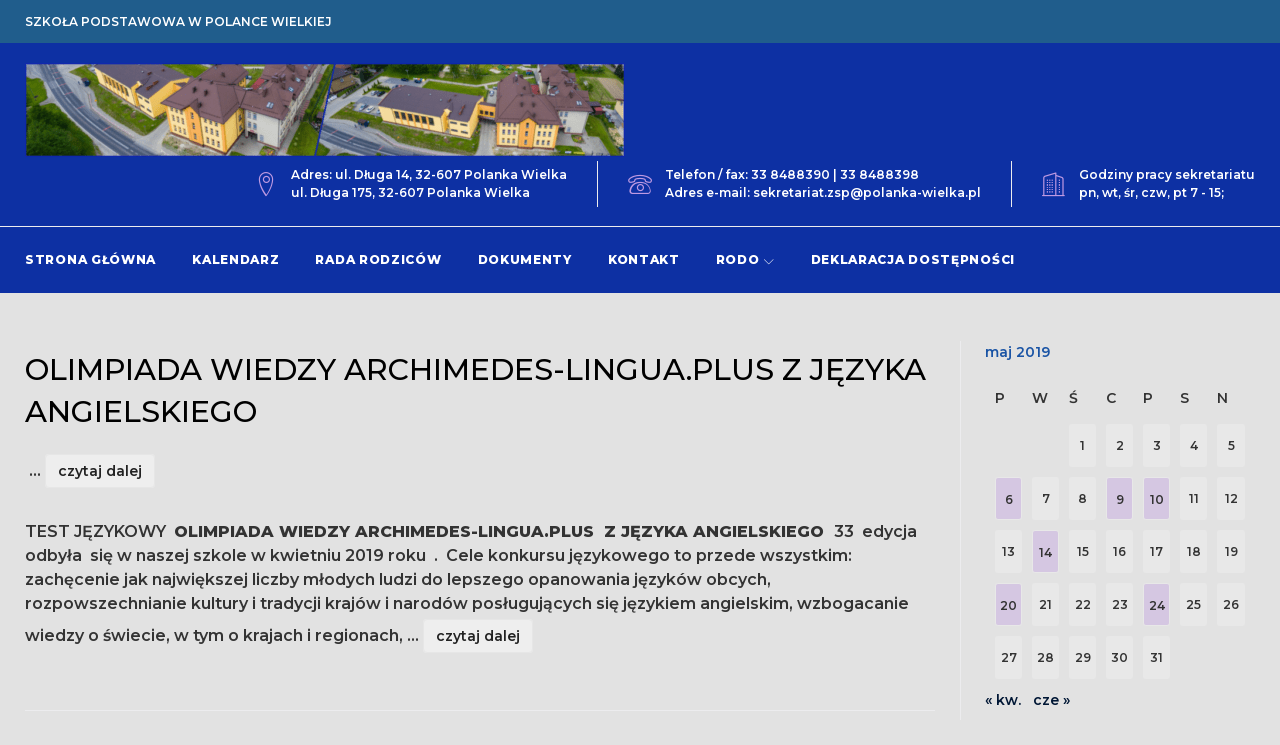

--- FILE ---
content_type: text/html; charset=UTF-8
request_url: https://sp.polanka-wielka.pl/2019/05/10/
body_size: 11518
content:
<!DOCTYPE html>
<html lang="pl-PL">
<head>
<meta charset="UTF-8">
<link rel="profile" href="http://gmpg.org/xfn/11">
<link rel="pingback" href="https://sp.polanka-wielka.pl/xmlrpc.php">

<meta name="viewport" content="width=device-width, initial-scale=1" />
<title>10 maja 2019 &#8211; Szkoła Podstawowa nr 1 w Polance Wielkiej</title>
<meta name='robots' content='max-image-preview:large' />
<link rel='dns-prefetch' href='//fonts.googleapis.com' />
<link rel='dns-prefetch' href='//s.w.org' />
<link rel="alternate" type="application/rss+xml" title="Szkoła Podstawowa nr 1 w Polance Wielkiej &raquo; Kanał z wpisami" href="https://sp.polanka-wielka.pl/feed/" />
		<script type="text/javascript">
			window._wpemojiSettings = {"baseUrl":"https:\/\/s.w.org\/images\/core\/emoji\/13.1.0\/72x72\/","ext":".png","svgUrl":"https:\/\/s.w.org\/images\/core\/emoji\/13.1.0\/svg\/","svgExt":".svg","source":{"concatemoji":"https:\/\/sp.polanka-wielka.pl\/wp-includes\/js\/wp-emoji-release.min.js?ver=5.8.12"}};
			!function(e,a,t){var n,r,o,i=a.createElement("canvas"),p=i.getContext&&i.getContext("2d");function s(e,t){var a=String.fromCharCode;p.clearRect(0,0,i.width,i.height),p.fillText(a.apply(this,e),0,0);e=i.toDataURL();return p.clearRect(0,0,i.width,i.height),p.fillText(a.apply(this,t),0,0),e===i.toDataURL()}function c(e){var t=a.createElement("script");t.src=e,t.defer=t.type="text/javascript",a.getElementsByTagName("head")[0].appendChild(t)}for(o=Array("flag","emoji"),t.supports={everything:!0,everythingExceptFlag:!0},r=0;r<o.length;r++)t.supports[o[r]]=function(e){if(!p||!p.fillText)return!1;switch(p.textBaseline="top",p.font="600 32px Arial",e){case"flag":return s([127987,65039,8205,9895,65039],[127987,65039,8203,9895,65039])?!1:!s([55356,56826,55356,56819],[55356,56826,8203,55356,56819])&&!s([55356,57332,56128,56423,56128,56418,56128,56421,56128,56430,56128,56423,56128,56447],[55356,57332,8203,56128,56423,8203,56128,56418,8203,56128,56421,8203,56128,56430,8203,56128,56423,8203,56128,56447]);case"emoji":return!s([10084,65039,8205,55357,56613],[10084,65039,8203,55357,56613])}return!1}(o[r]),t.supports.everything=t.supports.everything&&t.supports[o[r]],"flag"!==o[r]&&(t.supports.everythingExceptFlag=t.supports.everythingExceptFlag&&t.supports[o[r]]);t.supports.everythingExceptFlag=t.supports.everythingExceptFlag&&!t.supports.flag,t.DOMReady=!1,t.readyCallback=function(){t.DOMReady=!0},t.supports.everything||(n=function(){t.readyCallback()},a.addEventListener?(a.addEventListener("DOMContentLoaded",n,!1),e.addEventListener("load",n,!1)):(e.attachEvent("onload",n),a.attachEvent("onreadystatechange",function(){"complete"===a.readyState&&t.readyCallback()})),(n=t.source||{}).concatemoji?c(n.concatemoji):n.wpemoji&&n.twemoji&&(c(n.twemoji),c(n.wpemoji)))}(window,document,window._wpemojiSettings);
		</script>
		<style type="text/css">
img.wp-smiley,
img.emoji {
	display: inline !important;
	border: none !important;
	box-shadow: none !important;
	height: 1em !important;
	width: 1em !important;
	margin: 0 .07em !important;
	vertical-align: -0.1em !important;
	background: none !important;
	padding: 0 !important;
}
</style>
	<link rel='stylesheet' id='jquery-slider-pro-css'  href='https://sp.polanka-wielka.pl/wp-content/themes/monstroid2-1/assets/css/slider-pro.min.css?ver=1.2.4' type='text/css' media='all' />
<link rel='stylesheet' id='wp-block-library-css'  href='https://sp.polanka-wielka.pl/wp-includes/css/dist/block-library/style.min.css?ver=5.8.12' type='text/css' media='all' />
<link rel='stylesheet' id='font-awesome-css'  href='https://sp.polanka-wielka.pl/wp-content/themes/monstroid2-1/assets/css/font-awesome.min.css?ver=4.6.3' type='text/css' media='all' />
<link rel='stylesheet' id='material-icons-css'  href='https://sp.polanka-wielka.pl/wp-content/themes/monstroid2-1/assets/css/material-icons.min.css?ver=2.2.0' type='text/css' media='all' />
<link rel='stylesheet' id='magnific-popup-css'  href='https://sp.polanka-wielka.pl/wp-content/themes/monstroid2-1/assets/css/magnific-popup.min.css?ver=1.0.1' type='text/css' media='all' />
<link rel='stylesheet' id='linear-icons-css'  href='https://sp.polanka-wielka.pl/wp-content/themes/monstroid2-1/assets/css/linearicons.css?ver=1.0.0' type='text/css' media='all' />
<link rel='stylesheet' id='jquery-swiper-css'  href='https://sp.polanka-wielka.pl/wp-content/themes/monstroid2-1/assets/css/swiper.min.css?ver=3.3.0' type='text/css' media='all' />
<link rel='stylesheet' id='monstroid2-theme-style-css'  href='https://sp.polanka-wielka.pl/wp-content/themes/monstroid2-1/style.css?ver=1.0.0' type='text/css' media='all' />
<link rel='stylesheet' id='cherry-google-fonts-css'  href='//fonts.googleapis.com/css?family=Montserrat%3A600%2C300%2C500%2C500italic%2C800&#038;subset=latin-ext&#038;ver=5.8.12' type='text/css' media='all' />
<link rel='stylesheet' id='ecae-frontend-css'  href='https://sp.polanka-wielka.pl/wp-content/plugins/easy-custom-auto-excerpt/assets/style-frontend.css?ver=2.4.12' type='text/css' media='all' />
<style id='ecae-frontend-inline-css' type='text/css'>
.ecae-button {
			display: inline-block !important;
		}
</style>
<link rel='stylesheet' id='ecae-buttonskin-white-css'  href='https://sp.polanka-wielka.pl/wp-content/plugins/easy-custom-auto-excerpt/buttons/ecae-buttonskin-white.css?ver=2.4.12' type='text/css' media='all' />
<script type='text/javascript' src='https://sp.polanka-wielka.pl/wp-includes/js/jquery/jquery.min.js?ver=3.6.0' id='jquery-core-js'></script>
<script type='text/javascript' src='https://sp.polanka-wielka.pl/wp-includes/js/jquery/jquery-migrate.min.js?ver=3.3.2' id='jquery-migrate-js'></script>
<link rel="https://api.w.org/" href="https://sp.polanka-wielka.pl/wp-json/" /><link rel="EditURI" type="application/rsd+xml" title="RSD" href="https://sp.polanka-wielka.pl/xmlrpc.php?rsd" />
<link rel="wlwmanifest" type="application/wlwmanifest+xml" href="https://sp.polanka-wielka.pl/wp-includes/wlwmanifest.xml" /> 
<meta name="generator" content="WordPress 5.8.12" />
<style type="text/css" id="custom-background-css">
body.custom-background { background-color: #e2e2e2; }
</style>
	<style type="text/css">/* #Typography */body {font-style: normal;font-weight: 600;font-size: 16px;line-height: 1.5;font-family: Montserrat, sans-serif;letter-spacing: 0px;text-align: left;color: #333333;}h1 {font-style: normal;font-weight: 300;font-size: 40px;line-height: 1.1;font-family: Montserrat, sans-serif;letter-spacing: 0px;text-align: inherit;color: #000000;}h2 {font-style: normal;font-weight: 500;font-size: 36px;line-height: 1.333;font-family: Montserrat, sans-serif;letter-spacing: 0px;text-align: inherit;color: #000000;}h3 {font-style: normal;font-weight: 500;font-size: 32px;line-height: 1.35;font-family: Montserrat, sans-serif;letter-spacing: 0px;text-align: inherit;color: #000000;}h4 {font-style: normal;font-weight: 500;font-size: 28px;line-height: 1.43;font-family: Montserrat, sans-serif;letter-spacing: 0px;text-align: inherit;color: #000000;}h5 {font-style: normal;font-weight: 500;font-size: 24px;line-height: 1.54;font-family: Montserrat, sans-serif;letter-spacing: 0px;text-align: inherit;color: #000000;}h6 {font-style: normal;font-weight: 500;font-size: 18px;line-height: 1.89;font-family: Montserrat, sans-serif;letter-spacing: 0px;text-align: inherit;color: #000000;}@media (min-width: 992px) {h1 { font-size: 80px; }h2 { font-size: 60px; }h3 { font-size: 40px; }h4 { font-size: 30px; }}a,h1 a:hover,h2 a:hover,h3 a:hover,h4 a:hover,h5 a:hover,h6 a:hover,.not-found .page-title { color: #001735; }a:hover { color: #000000; }/* #Invert Color Scheme */.invert { color: #ffffff; }.invert h1 { color: #ffffff; }.invert h2 { color: #ffffff; }.invert h3 { color: #ffffff; }.invert h4 { color: #ffffff; }.invert h5 { color: #ffffff; }.invert h6 { color: #ffffff; }.invert a { color: #ffffff; }.invert a:hover { color: #ffffff; }.invert.invert_primary a:hover {color: #000000;}.text-accent-1 {color: #be9ae2;}.invert .text-accent-1 {color: #d5c7e2;}.text-accent-2 {color: #1a54a5;}.invert .text-accent-2 {color: #ffffff;}.text-accent-3 {color: #e8e8e8;}.invert .text-accent-3 {color: #ffffff;}/* #Layout */@media (min-width: 1200px) {.container {max-width: 1405px;}}/* #Elements */blockquote {color: #1a54a5;}blockquote:before {color: #be9ae2;}blockquote cite {font-size: 16px;line-height: 1.5;color: #333333;}code {color: #ffffff;background: #1a54a5;border-color: #1a54a5;font-family: Montserrat, sans-serif;}.single-post .post > .entry-content > p:first-of-type:first-letter,.dropcaps {background: #be9ae2;color: #ffffff;}.contact-block__icon {color: #be9ae2;}/*List*/.entry-content ol >li:before{color: #1a54a5;}/* #Header */.header-container {background-color: #0d30a3;background-image: url();background-repeat: no-repeat;background-position: right top;background-attachment: scroll;}.isStuck {background-color: #0d30a3;}/* ##Logo */.site-logo {font-style: normal;font-weight: 800;font-size: 24px;font-family: Montserrat, sans-serif;}.site-logo__link:hover {color: #1a54a5;}/* ##Top Panel */.top-panel {background-color: #205d8c;}/* #Search Form */.search-form__field {color: #333333;}.search-form__label i {color: rgb(115,115,115);}.search-form__toggle:hover,.invert .search-form__toggle:hover{color: #001735;}.top-panel .search-form__submit,.mobile-panel .search-form__submit{color: #000000;}.top-panel .search-form__submit:hover,.mobile-panel .search-form__submit:hover,.top-panel.invert .search-form__submit:hover,.mobile-panel.invert .search-form__submit:hover{color: #001735;}.top-panel.invert .search-form__field {color: #ffffff; }.top-panel.invert .search-form__field::-webkit-input-placeholder { color: #ffffff; }.top-panel.invert .search-form__field::-moz-placeholder { color: #ffffff; }.top-panel.invert .search-form__field:-moz-placeholder { color: #ffffff; }.top-panel.invert .search-form__field:-ms-input-placeholder { color: #ffffff; }/* #Comment, Contact, Password Forms */[class^="comment-form-"] i{color: rgb(115,115,115);}.comment-form .submit,.wpcf7-submit,.post-password-form label + input {color: #ffffff;background-color: #be9ae2;border-color: #be9ae2;}.comment-form .submit:hover,.wpcf7-submit:hover,.post-password-form label + input:hover {color: #ffffff;background-color: #1a54a5;border-color: #1a54a5;}.comment-form .submit:active,.wpcf7-submit:active,.post-password-form label + input:active {box-shadow: 0 0 10px #1a54a5;}/* #Input Placeholders */::-webkit-input-placeholder { color: #333333; }::-moz-placeholder{ color: #333333; }:-moz-placeholder{ color: #333333; }:-ms-input-placeholder{ color: #333333; }/* #Social */.social-list {}/* #Social (invert scheme) */.invert .social-list {}/* #Main Menu */.main-navigation .menu > li > a {color: #1a54a5;}.invert .main-navigation .menu > li > a {color: #ffffff;}.main-navigation .menu > li > a:hover,.main-navigation .menu > li.menu-hover > a,.main-navigation .menu > li.current_page_item > a,.main-navigation .menu > li.current_page_ancestor > a,.main-navigation .menu > li.current-menu-item > a,.main-navigation .menu > li.current-menu-ancestor > a {color: #be9ae2;}.main-navigation .sub-menu,.main-navigation.mobile-menu {background: rgb(235,235,235);}.main-navigation ul ul a {color: #1a54a5;}.main-navigation .sub-menu > li > a:hover,.main-navigation .sub-menu > li.menu-hover > a,.main-navigation .sub-menu > li.current_page_item > a,.main-navigation .sub-menu > li.current_page_ancestor > a,.main-navigation .sub-menu > li.current-menu-item > a,.main-navigation .sub-menu > li.current-menu-ancestor > a {color: #be9ae2;}.menu-item__desc {color: #333333;}.invert .menu-item__desc {color: #ffffff;}.menu-toggle[aria-controls="main-menu"],.main-navigation .menu li a.sub-menu-toggle {color: #1a54a5;}/* #Footer Menu */.footer-menu__items li a {color: #000000;}.invert .footer-menu__items li a {color: #ffffff;}.footer-menu__items li a:hover,.footer-menu__items li.current-menu-item a,.footer-menu__items li.current_page_item a,.invert .footer-menu__items li a:hover,.invert .footer-menu__items li.current-menu-item a,.invert .footer-menu__items li.current_page_item a {color: #001735;}/* #Top Menu */.top-panel__menu .menu-item.current-menu-item a,.top-panel__menu .menu-item.current_page_item a {color: #000000;}.invert .top-panel__menu .menu-item.current-menu-item a,.invert .top-panel__menu .menu-item.current_page_item a {color: #001735;}/* #Entry Meta */.sticky__label {color: #ffffff;background-color: #be9ae2;}.entry-meta{font-style: italic;font-weight: 500;font-size: 14px;line-height: 2;font-family: Montserrat, sans-serif;letter-spacing: 0px;color: #001735;}.invert .entry-meta a {color: #ffffff;}.invert .entry-meta a:hover {color: #ffffff;}.posted-by,.posted-by a {color: #333333;}.invert .posted-by,.invert .posted-by a {color: #ffffff;}.posted-by a:hover,.invert .posted-by a:hover {color: #001735;}.entry-meta i {color: rgb(115,115,115);}.invert .entry-meta i {color: #ffffff;}/* #Post Format */.format-audio .post-featured-content,.mejs-container-wrapper,.format-quote .post-featured-content,.single .format-quote .entry-content blockquote {background-color: #e8e8e8;}.format-link .post-featured-content {background-color: #be9ae2;}/* #Author Bio */.post-author__title a{color: #000000;}.post-author__title a:hover {color: #001735;}.post-author-bio .post-author__content {font-size: 13px;}/* #Comments */.comment-content-wrap {background-color: #e8e8e8;}.comment-content-wrap:before {border-color: transparent #e8e8e8 transparent transparent;}.comment .comment-date {font-size: 11px;color: #000000;}.comment .comment-date:hover {color: #001735;}.comment .comment-content p {font-size: 13px;}.comment-reply-link,#cancel-comment-reply-link {font-size: 11px;}#cancel-comment-reply-link {color: #001735;}#cancel-comment-reply-link:hover {color: #000000;}/* #Swiper navigation*/.swiper-pagination-bullet {background-color: rgba(26,84,165,0.15);}.swiper-pagination-bullet-active,.swiper-pagination-bullet:hover{background-color: #be9ae2;}.swiper-button-next,.swiper-button-prev {color: rgb(115,115,115);background-color: #d5c7e2;}.swiper-button-next:not(.swiper-button-disabled):hover,.swiper-button-prev:not(.swiper-button-disabled):hover{color: #001735;}/* Image pop-up */a[data-popup="magnificPopup"]:before,.mini-gallery a:before {background-color: #be9ae2;}/* #Paginations */.page-links a,.page-numbers {background-color: #e8e8e8;border-color: #e8e8e8;color: #333333;}.page-numbers.next,.page-numbers.prev {color: #000000;}.page-numbers.next:hover,.page-numbers.prev:hover {color: #001735;}/* #Breadcrumbs */.breadcrumbs {background-color: #e8e8e8;}.breadcrumbs__item {font-style: normal;font-weight: 600;font-size: 14px;line-height: 1.5;font-family: Montserrat, sans-serif;letter-spacing: 0px;}.breadcrumbs__item-target {color: #000000;}/* #Footer */.site-footer {background-color: #ffffff;}.footer-area-wrap {background-color: #f8f8f8;}/* #ToTop button */#toTop {color: #ffffff;background-color: #be9ae2;}#toTop:hover {background-color: #1a54a5;}/* #Page Preloader */.page-preloader__cube:before {background-color: #be9ae2;}/* #Button Appearance Styles (regular scheme) */.link {color: #000000;}.invert .link {color: #ffffff;}.link:hover,.invert .link:hover {color: #001735;}.btn-primary,.btn-secondary,.btn-primary:hover,.btn-secondary:hover,.invert .btn-primary,.invert .btn-secondary,.invert .btn-primary:hover,.invert .btn-secondary:hover{color: #ffffff;}.btn-primary {background-color: #be9ae2;border-color: #be9ae2;}.btn-primary:hover {background-color: #1a54a5;border-color: #1a54a5;}.btn-primary:active {box-shadow: 0 0 10px #1a54a5;}.btn-secondary {background-color: #1a54a5;border-color: #1a54a5;}.btn-secondary:hover {background-color: #be9ae2;border-color: #be9ae2;}.btn-secondary:active {box-shadow: 0 0 10px #be9ae2;}.btn-default {color: #1a54a5;}.btn-default:hover {color: #ffffff;background-color: #be9ae2;border-color: #be9ae2;}.btn-default:active {box-shadow: 0 0 10px #be9ae2;}/* #Button Appearance Styles (invert scheme) */.invert .btn-primary,.invert .btn-secondary,.invert .btn-default {color: #ffffff;border-color: #ffffff;background-color: transparent;}.invert .btn-primary:hover,.invert .btn-secondary:hover,.invert .btn-default:hover {color: #000000;border-color: #ffffff;background-color: #ffffff;}/* #Widget Calendar */.widget_calendar caption {color: #1a54a5;}.invert .widget_calendar caption {color: #ffffff;}.widget_calendar tbody td:not(.pad) {background-color: #e8e8e8;color: #333333;}.invert .widget_calendar tbody td:not(.pad) {background-color: rgb(207,207,207);color: #333333;}.widget_calendar tbody td a{border: 1px solid #e8e8e8;background-color: #d5c7e2;color: #333333;}.widget_calendar tbody td a:hover{background-color: #be9ae2;color: #ffffff;border-color: #be9ae2;}.widget_calendar tbody td#today {background-color: #be9ae2;color: #ffffff;}/* #Widget Tag Cloud */.tagcloud a {color: #333333;background-color: #e8e8e8;border-color: #e8e8e8;}/* #Widget Recent Posts - Comments, Archive */.widget_recent_entries a,.widget_recent_comments a,.widget_archive a{color: #000000;}.invert .widget_recent_entries a,.invert .widget_recent_comments a,.invert .widget_archive a {color: #ffffff;}.widget_recent_entries a:hover,.widget_recent_comments a:hover,.widget_archive a:hover {color: #001735;}.widget_recent_entries .post-date {color: #be9ae2;}.invert .widget_recent_entries .post-date {color: #d5c7e2;}/* #Widget categories */.widget_categories ul li:after {color: #be9ae2;}.invert .widget_categories ul li:after {color: #d5c7e2;}.invert .widget-image-grid__content::before{background: #1a54a5;}.invert .widget-image-grid__title a:hover,.invert .widget-image-grid__date:hover {color: #be9ae2;}.invert .widget-image-grid__terms a,.invert .widget-image-grid__author a:hover{color: #ffffff;}.invert .widget-image-grid__terms a:hover{color: #ffffff;}.invert .widget-image-grid__author,.invert .widget-image-grid__author a{color: #333333;}.smart-slider__instance .sp-next-thumbnail-arrow:before,.smart-slider__instance .sp-next-thumbnail-arrow:after,.smart-slider__instance .sp-previous-thumbnail-arrow:before,.smart-slider__instance .sp-previous-thumbnail-arrow:after {background-color: #001735;}.smart-slider__instance .sp-arrow {color: rgb(115,115,115);background-color: #d5c7e2;}.smart-slider__instance .sp-next-arrow:hover,.smart-slider__instance .sp-previous-arrow:hover {color: #001735;}.smart-slider__instance[data-title="true"] .sp-image-container:after,.smart-slider__instance[data-content="true"] .sp-image-container:after,.smart-slider__instance[data-more-btn="true"] .sp-image-container:after{background: rgba(26,84,165,0.3);}.smart-slider__instance .sp-button {background-color: rgba(26,84,165,0.3);}.smart-slider__instance .sp-button:hover,.smart-slider__instance .sp-button.sp-selected-button {background-color: #be9ae2;}.smart-slider__instance .sp-full-screen-button:hover {color: #be9ae2;}.smart-slider__instance .sp-selected-thumbnail {border-color: #be9ae2;}.smart-slider__instance .sp-bottom-thumbnails .sp-selected-thumbnail,.smart-slider__instance .sp-top-thumbnails .sp-selected-thumbnail{border-color: #d5c7e2;}.smart-slider__instance p.sp-content {font-style: normal;font-weight: 600;font-size: 16px;line-height: 1.5;font-family: Montserrat, sans-serif;}</style>		<style type="text/css" id="wp-custom-css">
			.main-navigation a {
	font-weight:700;
}

.footer-container  {
	background:#eee;
}

.post-author-bio,
.posted-by {
	display:none;
}		</style>
		</head>

<body class="archive date custom-background group-blog hfeed header-layout-fullwidth content-layout-fullwidth footer-layout-fullwidth blog-default position-one-right-sidebar sidebar-1-4">
<div id="page" class="site">
	<a class="skip-link screen-reader-text" href="#content">Skip to content</a>
	<header id="masthead" class="site-header default" role="banner">
				<div class="mobile-panel">
		<button class="menu-toggle" aria-controls="main-menu" aria-expanded="false">
		<i class="menu-toggle__icon linearicon linearicon-menu"></i>
		<i class="menu-toggle__icon linearicon linearicon-cross" data-alt></i>
	</button>
		<div class="mobile-panel__right">
			</div>
</div>
		
<div class="top-panel invert">
	<div class="top-panel__container container">
		<div class="top-panel__wrap">
			<div class="top-panel__message">SZKOŁA PODSTAWOWA W POLANCE WIELKIEJ</div>			<div class="top-panel__right">
							</div>
		</div>
	</div>
</div><!-- .top-panel -->
		<div class="header-container">
			<div class="header-container_wrap container invert">
				<div class="header-container__flex">
	<div class="site-branding">
		<div class="site-logo"><a class="site-logo__link" href="https://sp.polanka-wielka.pl/" rel="home"><img src="http://sp.polanka-wielka.pl/wp-content/uploads/2020/09/lo2-1024x160-e1598992311668.png" alt="Szkoła Podstawowa nr 1 w Polance Wielkiej" class="site-link__img" ></a></div>			</div>
	<div class="contact-block contact-block--header"><div class="contact-block__inner"><div class="contact-block__item contact-block__item--icon"><i class="contact-block__icon linearicon linearicon-map-marker"></i><span class="contact-block__text"><span class="text-accent-2">Adres:   ul. Długa 14,   32-607 Polanka Wielka </span> <br> ul. Długa 175,   32-607 Polanka Wielka</span></div><div class="contact-block__item contact-block__item--icon"><i class="contact-block__icon linearicon linearicon-phone"></i><span class="contact-block__text"><span class="text-accent-2">Telefon / fax:  33 8488390 |  33 8488398<br>Adres e-mail:  sekretariat.zsp@polanka-wielka.pl<a href="tel:#">  </a></span></div><div class="contact-block__item contact-block__item--icon"><i class="contact-block__icon linearicon linearicon-apartment"></i><span class="contact-block__text">Godziny pracy sekretariatu <br>
pn, wt, śr, czw, pt    7 - 15; 
</span></div></div></div>		<nav id="site-navigation" class="main-navigation" role="navigation">
		<ul id="main-menu" class="menu"><li id="menu-item-1620" class="menu-item menu-item-type-custom menu-item-object-custom menu-item-1620"><a href="/">Strona główna</a></li>
<li id="menu-item-1615" class="menu-item menu-item-type-post_type menu-item-object-page menu-item-1615"><a href="https://sp.polanka-wielka.pl/kalendarz-wydarzen-szkolnych/">Kalendarz</a></li>
<li id="menu-item-3271" class="menu-item menu-item-type-post_type menu-item-object-page menu-item-3271"><a href="https://sp.polanka-wielka.pl/rada-rodzicow/">RADA RODZICÓW</a></li>
<li id="menu-item-1617" class="menu-item menu-item-type-post_type menu-item-object-page menu-item-1617"><a href="https://sp.polanka-wielka.pl/http-sp-polanka-wielka-pl-statut-szkoly-podstawowej-w-polance-wielkiej/">Dokumenty</a></li>
<li id="menu-item-1619" class="menu-item menu-item-type-post_type menu-item-object-page menu-item-1619"><a href="https://sp.polanka-wielka.pl/kontakt/">Kontakt</a></li>
<li id="menu-item-2521" class="menu-item menu-item-type-post_type menu-item-object-page menu-item-has-children menu-item-2521"><a href="https://sp.polanka-wielka.pl/rodo/">RODO</a>
<ul class="sub-menu">
	<li id="menu-item-2524" class="menu-item menu-item-type-post_type menu-item-object-page menu-item-2524"><a href="https://sp.polanka-wielka.pl/administrator-danych-ad-inspektor-ochrony-danych-iod/">ADMINISTRATOR DANYCH – AD i INSPEKTOR OCHRONY DANYCH – IOD</a></li>
	<li id="menu-item-2528" class="menu-item menu-item-type-post_type menu-item-object-page menu-item-2528"><a href="https://sp.polanka-wielka.pl/klauzule-informacyjne/">KLAUZULE INFORMACYJNE</a></li>
	<li id="menu-item-2568" class="menu-item menu-item-type-post_type menu-item-object-page menu-item-2568"><a href="https://sp.polanka-wielka.pl/prawa-osob-wnioski/">PRAWA OSÓB – WNIOSKI</a></li>
	<li id="menu-item-2531" class="menu-item menu-item-type-post_type menu-item-object-page menu-item-2531"><a href="https://sp.polanka-wielka.pl/ogolna-polityka-ochrony-danych-osobowych/">OGÓLNA POLITYKA OCHRONY DANYCH OSOBOWYCH</a></li>
</ul>
</li>
<li id="menu-item-8000" class="menu-item menu-item-type-post_type menu-item-object-page menu-item-8000"><a href="https://sp.polanka-wielka.pl/deklaracja-dostepnosci/">DEKLARACJA DOSTĘPNOŚCI</a></li>
</ul>	</nav><!-- #site-navigation -->
		</div>
			</div>
		</div><!-- .header-container -->
	</header><!-- #masthead -->

	<div id="content" class="site-content">

	
	
	<div class="site-content_wrap container">

		
		<div class="row">

			<div id="primary" class="col-xs-12 col-lg-9">

				
				<main id="main" class="site-main" role="main">

					
	<header class="page-header">
		<h1 class="page-title screen-reader-text">Dzień: <span>2019-05-10</span></h1>	</header><!-- .page-header -->

	<div class="posts-list posts-list--default content-full one-right-sidebar featured-image--small">

	
<article id="post-2798" class="posts-list__item card post-2798 post type-post status-publish format-standard hentry category-2018-2019 no-thumb">

	
	
	<div class="post-list__item-content">
		

	<div class="entry-meta">

		
		
		
		
			</div><!-- .entry-meta -->


		<header class="entry-header">
			
			<h4 class="entry-title"><a href="https://sp.polanka-wielka.pl/2019/05/olimpiada-wiedzy-archimedes-lingua-plus-z-jezyka-angielskiego-5/" rel="bookmark">OLIMPIADA WIEDZY ARCHIMEDES-LINGUA.PLUS Z JĘZYKA ANGIELSKIEGO</a></h4>		</header><!-- .entry-header -->

		
		<div class="entry-content">
			<!-- Begin :: Generated by Easy Custom Auto Excerpt --><div class="ecae" style="">
<p>
&nbsp;<span class="ecae-dots">...</span>&nbsp;<span class="ecae-button ecae-buttonskin-white" style="text-align:left" >  <a class="ecae-link" href="https://sp.polanka-wielka.pl/2019/05/olimpiada-wiedzy-archimedes-lingua-plus-z-jezyka-angielskiego-5/"><span>czytaj dalej</span></a></span></p><p>TEST
J&#280;ZYKOWY&nbsp; <strong>OLIMPIADA WIEDZY
ARCHIMEDES-LINGUA.PLUS&nbsp; Z J&#280;ZYKA
ANGIELSKIEGO&nbsp; </strong>33&nbsp; edycja odby&#322;a&nbsp;
si&#281; w naszej szkole w kwietniu 2019 roku&nbsp;
.&nbsp; Cele konkursu j&#281;zykowego to
przede wszystkim: zach&#281;cenie jak najwi&#281;kszej liczby m&#322;odych ludzi do lepszego
opanowania j&#281;zyk&oacute;w obcych, rozpowszechnianie kultury i tradycji kraj&oacute;w i
narod&oacute;w pos&#322;uguj&#261;cych si&#281; j&#281;zykiem angielskim, wzbogacanie wiedzy o &#347;wiecie, w
tym o krajach i regionach,&nbsp;<span class="ecae-dots">...</span>&nbsp;<span class="ecae-button ecae-buttonskin-white" style="text-align:left" >  <a class="ecae-link" href="https://sp.polanka-wielka.pl/2019/05/olimpiada-wiedzy-archimedes-lingua-plus-z-jezyka-angielskiego-5/"><span>czytaj dalej</span></a></span></p>
</div><!-- End :: Generated by Easy Custom Auto Excerpt -->		</div><!-- .entry-content -->

		<footer class="entry-footer">
			
			
					</footer><!-- .entry-footer -->
	</div><!-- .post-list__item-content -->

</article><!-- #post-## -->

	</div><!-- .posts-list -->

	
				</main><!-- #main -->

				
			</div><!-- #primary -->

			

<div id="sidebar" class="col-xs-12 col-lg-3 sidebar widget-area" role="complementary"><aside id="calendar-6" class="widget widget_calendar"><div id="calendar_wrap" class="calendar_wrap"><table id="wp-calendar" class="wp-calendar-table">
	<caption>maj 2019</caption>
	<thead>
	<tr>
		<th scope="col" title="poniedziałek">P</th>
		<th scope="col" title="wtorek">W</th>
		<th scope="col" title="środa">Ś</th>
		<th scope="col" title="czwartek">C</th>
		<th scope="col" title="piątek">P</th>
		<th scope="col" title="sobota">S</th>
		<th scope="col" title="niedziela">N</th>
	</tr>
	</thead>
	<tbody>
	<tr>
		<td colspan="2" class="pad">&nbsp;</td><td>1</td><td>2</td><td>3</td><td>4</td><td>5</td>
	</tr>
	<tr>
		<td><a href="https://sp.polanka-wielka.pl/2019/05/06/" aria-label="Wpisy opublikowane dnia 2019-05-06">6</a></td><td>7</td><td>8</td><td><a href="https://sp.polanka-wielka.pl/2019/05/09/" aria-label="Wpisy opublikowane dnia 2019-05-09">9</a></td><td><a href="https://sp.polanka-wielka.pl/2019/05/10/" aria-label="Wpisy opublikowane dnia 2019-05-10">10</a></td><td>11</td><td>12</td>
	</tr>
	<tr>
		<td>13</td><td><a href="https://sp.polanka-wielka.pl/2019/05/14/" aria-label="Wpisy opublikowane dnia 2019-05-14">14</a></td><td>15</td><td>16</td><td>17</td><td>18</td><td>19</td>
	</tr>
	<tr>
		<td><a href="https://sp.polanka-wielka.pl/2019/05/20/" aria-label="Wpisy opublikowane dnia 2019-05-20">20</a></td><td>21</td><td>22</td><td>23</td><td><a href="https://sp.polanka-wielka.pl/2019/05/24/" aria-label="Wpisy opublikowane dnia 2019-05-24">24</a></td><td>25</td><td>26</td>
	</tr>
	<tr>
		<td>27</td><td>28</td><td>29</td><td>30</td><td>31</td>
		<td class="pad" colspan="2">&nbsp;</td>
	</tr>
	</tbody>
	</table><nav aria-label="Poprzednie i następne miesiące" class="wp-calendar-nav">
		<span class="wp-calendar-nav-prev"><a href="https://sp.polanka-wielka.pl/2019/04/">&laquo; kw.</a></span>
		<span class="pad">&nbsp;</span>
		<span class="wp-calendar-nav-next"><a href="https://sp.polanka-wielka.pl/2019/06/">cze &raquo;</a></span>
	</nav></div></aside><aside id="text-8" class="widget widget_text">			<div class="textwidget"><p><a href="http://sp.polanka-wielka.pl/wp-content/uploads/2025/09/Plan-lekcji-klasy1-3-uczniowie-2025-2026-3.pdf">PLAN LEKCJI KLAS I-III (ROK SZKOLNY 2025/2026)</a></p>
<p>PLAN LEKCJI KLAS IV-VIII</p>
<p><a href="http://sp.polanka-wielka.pl/wp-content/uploads/2024/09/Godziny-lekcji-i-przerw.pdf">ROZKŁAD LEKCJI I PRZERW  (ROK SZKOLNY 2025/2026)</a></p>
<p><a href="http://sp.polanka-wielka.pl/wp-content/uploads/2026/01/Menu-269.pdf">JADŁOSPIS DLA KLAS I &#8211; VIII (19-23.01.2026r.)</a></p>
<p><a href="http://sp.polanka-wielka.pl/wp-content/uploads/2021/09/NAJNOWSZY-Rozkład-jazdy-autobusów-od-1.09.2020r..jpg">ROZKŁAD JAZDY AUTOBUSÓW</a></p>
<p><a href="http://sp.polanka-wielka.pl/wp-content/uploads/2021/09/TRASA-AUTOBUSÓW-PO-GODZ.-12.OO-14.00.pdf">TRASA AUTOBUSÓW PO GODZINIE 12.00, 14.00</a></p>
<p>&nbsp;</p>
<p>&nbsp;</p>
</div>
		</aside><aside id="media_image-10" class="widget widget_media_image"><a href="https://uonetplus-dziennik.vulcan.net.pl/gminapolankawielka/012351"><img width="245" height="99" src="https://sp.polanka-wielka.pl/wp-content/uploads/2019/10/vulcan-dziennik-elektroniczny.png" class="image wp-image-3403  attachment-full size-full" alt="" loading="lazy" style="max-width: 100%; height: auto;" /></a></aside><aside id="block-39" class="widget widget_block widget_media_image">
<figure class="wp-block-image size-large"><a href="http://sp.polanka-wielka.pl/wp-content/uploads/2025/09/instrukcja-aplikacja-mobilna-moswiata-rodzice-1.pdf"><img loading="lazy" width="1024" height="557" src="http://sp.polanka-wielka.pl/wp-content/uploads/2025/09/instrukcja-aplikacja-mobilna-moswiata-1024x557.jpg" alt="" class="wp-image-27622" srcset="https://sp.polanka-wielka.pl/wp-content/uploads/2025/09/instrukcja-aplikacja-mobilna-moswiata-1024x557.jpg 1024w, https://sp.polanka-wielka.pl/wp-content/uploads/2025/09/instrukcja-aplikacja-mobilna-moswiata-300x163.jpg 300w, https://sp.polanka-wielka.pl/wp-content/uploads/2025/09/instrukcja-aplikacja-mobilna-moswiata.jpg 1650w" sizes="(max-width: 1024px) 100vw, 1024px" /></a></figure>
</aside><aside id="text-7" class="widget widget_text">			<div class="textwidget"><p><a href="http://sp.polanka-wielka.pl/procedury-bezpieczenstwa-w-czasie-pandemii-covid-19/" target="_blank" rel="noopener">PROCEDURY BEZPIECZEŃSTWA OBOWIĄZUJĄCE W SP POLANKA WIELKA W CZASIE PANDEMII COVID-19</a></p>
</div>
		</aside><aside id="block-23" class="widget widget_block">
<div class="wp-block-columns">
<div class="wp-block-column" style="flex-basis:100%">
<p></p>



<figure class="wp-block-image size-full"><a href="http://sp.polanka-wielka.pl/wp-content/uploads/2023/08/ulotkaomdlenia.pdf"><img loading="lazy" width="200" height="281" src="http://sp.polanka-wielka.pl/wp-content/uploads/2023/08/batch_mein_ulotka_omdlenia_poprawka_web.jpg" alt="" class="wp-image-17298"/></a></figure>
</div>
</div>
</aside><aside id="media_image-9" class="widget widget_media_image"><a href="http://sp.polanka-wielka.pl/bezpieczna-szkola/"><img width="300" height="45" src="https://sp.polanka-wielka.pl/wp-content/uploads/2019/05/bezpieczna-szkoła-mini-300x45.png" class="image wp-image-2749  attachment-medium size-medium" alt="" loading="lazy" style="max-width: 100%; height: auto;" srcset="https://sp.polanka-wielka.pl/wp-content/uploads/2019/05/bezpieczna-szkoła-mini-300x45.png 300w, https://sp.polanka-wielka.pl/wp-content/uploads/2019/05/bezpieczna-szkoła-mini.png 330w" sizes="(max-width: 300px) 100vw, 300px" /></a></aside><aside id="block-38" class="widget widget_block widget_media_image">
<div class="wp-block-image"><figure class="aligncenter size-full"><a href="https://kuratorium.krakow.pl/"><img loading="lazy" width="310" height="162" src="http://sp.polanka-wielka.pl/wp-content/uploads/2025/04/Kuratorium-Krakow.png" alt="" class="wp-image-24976" srcset="https://sp.polanka-wielka.pl/wp-content/uploads/2025/04/Kuratorium-Krakow.png 310w, https://sp.polanka-wielka.pl/wp-content/uploads/2025/04/Kuratorium-Krakow-300x157.png 300w" sizes="(max-width: 310px) 100vw, 310px" /></a></figure></div>
</aside><aside id="media_image-18" class="widget widget_media_image"><a href="https://bip.malopolska.pl/zsppolankawielka"><img width="300" height="107" src="https://sp.polanka-wielka.pl/wp-content/uploads/2021/04/BIP-300x107.png" class="image wp-image-8121  attachment-medium size-medium" alt="" loading="lazy" style="max-width: 100%; height: auto;" srcset="https://sp.polanka-wielka.pl/wp-content/uploads/2021/04/BIP-300x107.png 300w, https://sp.polanka-wielka.pl/wp-content/uploads/2021/04/BIP.png 377w" sizes="(max-width: 300px) 100vw, 300px" /></a></aside><aside id="text-4" class="widget widget_text">			<div class="textwidget"><p><a href="https://polanka-wielka.pl/"><img loading="lazy" class="alignnone wp-image-1667" src="http://sp.polanka-wielka.pl/wp-content/uploads/2019/01/1393889527imagesCAAN064F.jpg" alt="" width="200" height="57" srcset="https://sp.polanka-wielka.pl/wp-content/uploads/2019/01/1393889527imagesCAAN064F.jpg 420w, https://sp.polanka-wielka.pl/wp-content/uploads/2019/01/1393889527imagesCAAN064F-300x86.jpg 300w, https://sp.polanka-wielka.pl/wp-content/uploads/2019/01/1393889527imagesCAAN064F-418x120.jpg 418w" sizes="(max-width: 200px) 100vw, 200px" /></a> <a href="http://www.gckpolanka.pl/"><img loading="lazy" class="alignnone wp-image-1668" src="http://sp.polanka-wielka.pl/wp-content/uploads/2019/01/1393888818GCK.jpg" alt="" width="200" height="47" srcset="https://sp.polanka-wielka.pl/wp-content/uploads/2019/01/1393888818GCK.jpg 538w, https://sp.polanka-wielka.pl/wp-content/uploads/2019/01/1393888818GCK-300x70.jpg 300w" sizes="(max-width: 200px) 100vw, 200px" /></a></p>
</div>
		</aside><aside id="categories-2" class="widget widget_categories"><h5 class="widget-title">KATEGORIE</h5>
			<ul>
					<li class="cat-item cat-item-9"><a href="https://sp.polanka-wielka.pl/category/2013-2014/">2013/2014</a>
</li>
	<li class="cat-item cat-item-6"><a href="https://sp.polanka-wielka.pl/category/2014-2015/">2014/2015</a>
</li>
	<li class="cat-item cat-item-5"><a href="https://sp.polanka-wielka.pl/category/2015-2016/">2015/2016</a>
</li>
	<li class="cat-item cat-item-4"><a href="https://sp.polanka-wielka.pl/category/2016-2017/">2016/2017</a>
</li>
	<li class="cat-item cat-item-3"><a href="https://sp.polanka-wielka.pl/category/2017-2018/">2017/2018</a>
</li>
	<li class="cat-item cat-item-2"><a href="https://sp.polanka-wielka.pl/category/2018-2019/">2018/2019</a>
</li>
	<li class="cat-item cat-item-21"><a href="https://sp.polanka-wielka.pl/category/2019-2020/">2019/2020</a>
</li>
	<li class="cat-item cat-item-23"><a href="https://sp.polanka-wielka.pl/category/2020-2021/">2020/2021</a>
</li>
	<li class="cat-item cat-item-24"><a href="https://sp.polanka-wielka.pl/category/2021-2022/">2021/2022</a>
</li>
	<li class="cat-item cat-item-25"><a href="https://sp.polanka-wielka.pl/category/2022-2023/">2022/2023</a>
</li>
	<li class="cat-item cat-item-28"><a href="https://sp.polanka-wielka.pl/category/2023-2024/">2023/2024</a>
</li>
	<li class="cat-item cat-item-29"><a href="https://sp.polanka-wielka.pl/category/2024-2025/">2024/2025</a>
</li>
	<li class="cat-item cat-item-31"><a href="https://sp.polanka-wielka.pl/category/2025-2026/">2025/2026</a>
</li>
	<li class="cat-item cat-item-1"><a href="https://sp.polanka-wielka.pl/category/bez-kategorii/">Bez kategorii</a>
</li>
			</ul>

			</aside><aside id="block-21" class="widget widget_block widget_text">
<p></p>
</aside><aside id="block-18" class="widget widget_block">
<h5>PROGRAMY, PROJEKTY</h5>
</aside><aside id="block-17" class="widget widget_block widget_media_image">
<figure class="wp-block-image size-large"><a href="http://sp.polanka-wielka.pl/wp-admin/post.php?post=16919&amp;action=edit"><img loading="lazy" width="1024" height="724" src="http://sp.polanka-wielka.pl/wp-content/uploads/2023/06/PLAKAT-edytowalny-1-1-1024x724.jpg" alt="" class="wp-image-16917" srcset="https://sp.polanka-wielka.pl/wp-content/uploads/2023/06/PLAKAT-edytowalny-1-1-1024x724.jpg 1024w, https://sp.polanka-wielka.pl/wp-content/uploads/2023/06/PLAKAT-edytowalny-1-1-300x212.jpg 300w, https://sp.polanka-wielka.pl/wp-content/uploads/2023/06/PLAKAT-edytowalny-1-1.jpg 1920w" sizes="(max-width: 1024px) 100vw, 1024px" /></a></figure>
</aside><aside id="block-30" class="widget widget_block widget_media_gallery">
<figure class="wp-block-gallery columns-1 is-cropped"><ul class="blocks-gallery-grid"><li class="blocks-gallery-item"><figure><a href="http://sp.polanka-wielka.pl/wp-content/uploads/2025/10/projekt.jpg"><img loading="lazy" width="791" height="1024" src="http://sp.polanka-wielka.pl/wp-content/uploads/2025/10/projekt-791x1024.jpg" alt="" data-id="28123" data-full-url="http://sp.polanka-wielka.pl/wp-content/uploads/2025/10/projekt.jpg" data-link="https://sp.polanka-wielka.pl/projekt/" class="wp-image-28123" srcset="https://sp.polanka-wielka.pl/wp-content/uploads/2025/10/projekt-791x1024.jpg 791w, https://sp.polanka-wielka.pl/wp-content/uploads/2025/10/projekt-232x300.jpg 232w, https://sp.polanka-wielka.pl/wp-content/uploads/2025/10/projekt.jpg 1275w" sizes="(max-width: 791px) 100vw, 791px" /></a></figure></li></ul></figure>
</aside><aside id="block-40" class="widget widget_block widget_media_image">
<figure class="wp-block-image size-large"><img loading="lazy" width="1024" height="1024" src="http://sp.polanka-wielka.pl/wp-content/uploads/2025/10/fdds-dbp-tabliczka-21x21cm-14-1024x1024.png" alt="" class="wp-image-28255" srcset="https://sp.polanka-wielka.pl/wp-content/uploads/2025/10/fdds-dbp-tabliczka-21x21cm-14-1024x1024.png 1024w, https://sp.polanka-wielka.pl/wp-content/uploads/2025/10/fdds-dbp-tabliczka-21x21cm-14-300x300.png 300w" sizes="(max-width: 1024px) 100vw, 1024px" /></figure>
</aside><aside id="block-32" class="widget widget_block widget_media_image">
<figure class="wp-block-image size-large"><img loading="lazy" width="964" height="1024" src="http://sp.polanka-wielka.pl/wp-content/uploads/2024/11/MM_logo-964x1024.jpg" alt="" class="wp-image-22598" srcset="https://sp.polanka-wielka.pl/wp-content/uploads/2024/11/MM_logo-964x1024.jpg 964w, https://sp.polanka-wielka.pl/wp-content/uploads/2024/11/MM_logo-282x300.jpg 282w, https://sp.polanka-wielka.pl/wp-content/uploads/2024/11/MM_logo.jpg 1772w" sizes="(max-width: 964px) 100vw, 964px" /></figure>
</aside><aside id="block-41" class="widget widget_block widget_media_image">
<figure class="wp-block-image size-large"><img loading="lazy" width="1024" height="724" src="http://sp.polanka-wielka.pl/wp-content/uploads/2025/10/2-4-1024x724.jpg" alt="" class="wp-image-28304" srcset="https://sp.polanka-wielka.pl/wp-content/uploads/2025/10/2-4-1024x724.jpg 1024w, https://sp.polanka-wielka.pl/wp-content/uploads/2025/10/2-4-300x212.jpg 300w, https://sp.polanka-wielka.pl/wp-content/uploads/2025/10/2-4.jpg 1920w" sizes="(max-width: 1024px) 100vw, 1024px" /></figure>
</aside><aside id="block-37" class="widget widget_block widget_media_image">
<figure class="wp-block-image size-full"><img loading="lazy" width="860" height="400" src="http://sp.polanka-wielka.pl/wp-content/uploads/2025/03/aktywna-szkola.jpg" alt="" class="wp-image-24484" srcset="https://sp.polanka-wielka.pl/wp-content/uploads/2025/03/aktywna-szkola.jpg 860w, https://sp.polanka-wielka.pl/wp-content/uploads/2025/03/aktywna-szkola-300x140.jpg 300w" sizes="(max-width: 860px) 100vw, 860px" /></figure>
</aside><aside id="block-3" class="widget widget_block widget_media_image">
<div class="wp-block-image"><figure class="aligncenter"><a href="https://www.szkolneinspiracje.pl/razem-przez-swiat-projekt/"><img loading="lazy" width="300" height="300" src="http://sp.polanka-wielka.pl/wp-content/uploads/2022/09/Logo-Razem-przez-swiat-300x300.png" alt="" class="wp-image-12444" srcset="https://sp.polanka-wielka.pl/wp-content/uploads/2022/09/Logo-Razem-przez-swiat-300x300.png 300w, https://sp.polanka-wielka.pl/wp-content/uploads/2022/09/Logo-Razem-przez-swiat-1024x1024.png 1024w, https://sp.polanka-wielka.pl/wp-content/uploads/2022/09/Logo-Razem-przez-swiat.png 1080w" sizes="(max-width: 300px) 100vw, 300px" /></a></figure></div>
</aside><aside id="block-31" class="widget widget_block widget_media_gallery">
<figure class="wp-block-gallery columns-1 is-cropped"><ul class="blocks-gallery-grid"><li class="blocks-gallery-item"><figure><img loading="lazy" width="603" height="302" src="http://sp.polanka-wielka.pl/wp-content/uploads/2024/03/juz-plywam.jpg" alt="" data-id="20012" data-full-url="http://sp.polanka-wielka.pl/wp-content/uploads/2024/03/juz-plywam.jpg" data-link="https://sp.polanka-wielka.pl/juz-plywam-3/" class="wp-image-20012" srcset="https://sp.polanka-wielka.pl/wp-content/uploads/2024/03/juz-plywam.jpg 603w, https://sp.polanka-wielka.pl/wp-content/uploads/2024/03/juz-plywam-300x150.jpg 300w" sizes="(max-width: 603px) 100vw, 603px" /></figure></li></ul></figure>
</aside><aside id="block-5" class="widget widget_block widget_media_image">
<div class="wp-block-image"><figure class="aligncenter is-resized"><a href="https://szkoly.lidl.pl/VoucherDonation/grant?partyId=111995"><img loading="lazy" src="http://sp.polanka-wielka.pl/wp-content/uploads/2022/10/SPT-300x169.jpg" alt="" class="wp-image-12760" width="437" height="246" srcset="https://sp.polanka-wielka.pl/wp-content/uploads/2022/10/SPT-300x169.jpg 300w, https://sp.polanka-wielka.pl/wp-content/uploads/2022/10/SPT-1024x576.jpg 1024w, https://sp.polanka-wielka.pl/wp-content/uploads/2022/10/SPT.jpg 1280w" sizes="(max-width: 437px) 100vw, 437px" /></a></figure></div>
</aside><aside id="block-7" class="widget widget_block widget_media_image">
<div class="wp-block-image"><figure class="aligncenter"><a href="http://www.tuprogramujemy.pl/"><img loading="lazy" width="300" height="107" src="http://sp.polanka-wielka.pl/wp-content/uploads/2019/10/tu-programujemy-300x107.png" alt="" class="wp-image-3402" srcset="https://sp.polanka-wielka.pl/wp-content/uploads/2019/10/tu-programujemy-300x107.png 300w, https://sp.polanka-wielka.pl/wp-content/uploads/2019/10/tu-programujemy.png 973w" sizes="(max-width: 300px) 100vw, 300px" /></a></figure></div>
</aside><aside id="block-24" class="widget widget_block widget_media_image">
<div class="wp-block-image"><figure class="aligncenter size-full"><a href="https://wklasie.uniwersytetdzieci.pl/"><img loading="lazy" width="1000" height="266" src="http://sp.polanka-wielka.pl/wp-content/uploads/2023/09/batch_Projekt-edukacyjny_UD_baner-podluzny_zolty-3.png" alt="" class="wp-image-17382" srcset="https://sp.polanka-wielka.pl/wp-content/uploads/2023/09/batch_Projekt-edukacyjny_UD_baner-podluzny_zolty-3.png 1000w, https://sp.polanka-wielka.pl/wp-content/uploads/2023/09/batch_Projekt-edukacyjny_UD_baner-podluzny_zolty-3-300x80.png 300w" sizes="(max-width: 1000px) 100vw, 1000px" /></a></figure></div>
</aside><aside id="block-8" class="widget widget_block widget_media_image">
<div class="wp-block-image"><figure class="aligncenter"><a href="https://www.wosp.org.pl/uczymy-ratowac"><img loading="lazy" width="225" height="225" src="http://sp.polanka-wielka.pl/wp-content/uploads/2019/01/1542919042ratujemy-i-uczymy-ratowac.png" alt="" class="wp-image-1657"/></a></figure></div>
</aside><aside id="block-29" class="widget widget_block widget_media_gallery">
<figure class="wp-block-gallery columns-1 is-cropped"><ul class="blocks-gallery-grid"><li class="blocks-gallery-item"><figure><img loading="lazy" width="800" height="306" src="http://sp.polanka-wielka.pl/wp-content/uploads/2024/03/16_30_19_Logo_Sportowe_Taleny.png" alt="" data-id="20011" data-full-url="http://sp.polanka-wielka.pl/wp-content/uploads/2024/03/16_30_19_Logo_Sportowe_Taleny.png" data-link="https://sp.polanka-wielka.pl/16_30_19_logo_sportowe_taleny/" class="wp-image-20011" srcset="https://sp.polanka-wielka.pl/wp-content/uploads/2024/03/16_30_19_Logo_Sportowe_Taleny.png 800w, https://sp.polanka-wielka.pl/wp-content/uploads/2024/03/16_30_19_Logo_Sportowe_Taleny-300x115.png 300w" sizes="(max-width: 800px) 100vw, 800px" /></figure></li></ul></figure>
</aside><aside id="block-26" class="widget widget_block widget_media_image">
<figure class="wp-block-image size-full"><img loading="lazy" width="729" height="308" src="http://sp.polanka-wielka.pl/wp-content/uploads/2023/11/LOGUJ-SIE-Z-GLOWA.png" alt="" class="wp-image-18703" srcset="https://sp.polanka-wielka.pl/wp-content/uploads/2023/11/LOGUJ-SIE-Z-GLOWA.png 729w, https://sp.polanka-wielka.pl/wp-content/uploads/2023/11/LOGUJ-SIE-Z-GLOWA-300x127.png 300w" sizes="(max-width: 729px) 100vw, 729px" /></figure>
</aside><aside id="block-9" class="widget widget_block widget_media_image">
<div class="wp-block-image"><figure class="aligncenter"><a href="http://www.trzymajforme.pl/start-16"><img loading="lazy" width="342" height="228" src="http://sp.polanka-wielka.pl/wp-content/uploads/2019/01/1393879246logo.jpg" alt="" class="wp-image-1661" srcset="https://sp.polanka-wielka.pl/wp-content/uploads/2019/01/1393879246logo.jpg 342w, https://sp.polanka-wielka.pl/wp-content/uploads/2019/01/1393879246logo-300x200.jpg 300w" sizes="(max-width: 342px) 100vw, 342px" /></a></figure></div>
</aside><aside id="block-10" class="widget widget_block widget_media_image">
<div class="wp-block-image"><figure class="aligncenter"><a href="https://www.gov.pl/web/psse-konskie/nie-pal-przy-mnie-prosze"><img loading="lazy" width="298" height="242" src="http://sp.polanka-wielka.pl/wp-content/uploads/2019/01/1393887962nie-pal-2.jpg" alt="" class="wp-image-1660"/></a></figure></div>
</aside><aside id="block-11" class="widget widget_block widget_media_image">
<div class="wp-block-image"><figure class="aligncenter"><a href="http://www.trzezwyumysl.pl/"><img loading="lazy" width="281" height="179" src="http://sp.polanka-wielka.pl/wp-content/uploads/2019/01/1505251847pobrany-plik.jpg" alt="" class="wp-image-1664"/></a></figure></div>
</aside><aside id="block-16" class="widget widget_block">
<h2>Projekty</h2>
</aside><aside id="block-14" class="widget widget_block widget_media_image">
<figure class="wp-block-image size-large"><img loading="lazy" width="1024" height="724" src="http://sp.polanka-wielka.pl/wp-content/uploads/2022/11/plakat_A3_EFS_spad_2mm_EDIT-1-1024x724.jpg" alt="" class="wp-image-13587" srcset="https://sp.polanka-wielka.pl/wp-content/uploads/2022/11/plakat_A3_EFS_spad_2mm_EDIT-1-1024x724.jpg 1024w, https://sp.polanka-wielka.pl/wp-content/uploads/2022/11/plakat_A3_EFS_spad_2mm_EDIT-1-300x212.jpg 300w, https://sp.polanka-wielka.pl/wp-content/uploads/2022/11/plakat_A3_EFS_spad_2mm_EDIT-1.jpg 1754w" sizes="(max-width: 1024px) 100vw, 1024px" /></figure>
</aside><aside id="block-15" class="widget widget_block widget_media_image">
<figure class="wp-block-image size-large"><img loading="lazy" width="1024" height="724" src="http://sp.polanka-wielka.pl/wp-content/uploads/2022/11/Plakat_edytowalny_EFS_MTA-Grant-3-1-1024x724.jpg" alt="" class="wp-image-13588" srcset="https://sp.polanka-wielka.pl/wp-content/uploads/2022/11/Plakat_edytowalny_EFS_MTA-Grant-3-1-1024x724.jpg 1024w, https://sp.polanka-wielka.pl/wp-content/uploads/2022/11/Plakat_edytowalny_EFS_MTA-Grant-3-1-300x212.jpg 300w, https://sp.polanka-wielka.pl/wp-content/uploads/2022/11/Plakat_edytowalny_EFS_MTA-Grant-3-1.jpg 1754w" sizes="(max-width: 1024px) 100vw, 1024px" /></figure>
</aside></div>
		</div><!-- .row -->

		
	</div><!-- .container -->

	

	</div><!-- #content -->

	<footer id="colophon" class="site-footer default" role="contentinfo">
				
<div class="footer-container ">
	<div class="site-info container">
		<div class="site-info-wrap">
						
			<div class="site-info__bottom">
				<div class="footer-copyright">SZKOŁA PODSTAWOWA W POLANCE WIELKIEJ <br>Realizacja: <a href="https://1kwadra.pl/strony-internetowe/" title="Strony internetowe 1kwadra.pl">1kwadra.pl</a></div>				<div class="contact-block contact-block--footer"><div class="contact-block__inner"><div class="contact-block__item contact-block__item--icon"><i class="contact-block__icon linearicon linearicon-home"></i><span class="contact-block__text">ul. Długa 14, 32-607 Polanka Wielka</span></div><div class="contact-block__item contact-block__item--icon"><i class="contact-block__icon linearicon linearicon-phone"></i><span class="contact-block__text">Tel / fax.  33 84 88 390</span></div><div class="contact-block__item contact-block__item--icon"><i class="contact-block__icon linearicon linearicon-envelope"></i><span class="contact-block__text">E-mail: sekretariat.zsp@polanka-wielka.pl</span></div></div></div>			</div>

					</div>

	</div><!-- .site-info -->
</div><!-- .container -->
	</footer><!-- #colophon -->
</div><!-- #page -->

<script type='text/javascript' id='cherry-js-core-js-extra'>
/* <![CDATA[ */
var wp_load_style = ["jquery-slider-pro.css","wp-block-library.css","monstroid2-theme-style.css","cherry-google-fonts.css","ecae-frontend.css","ecae-buttonskin-white.css"];
var wp_load_script = ["cherry-js-core.js","jquery-slider-pro.js","monstroid2-theme-script.js","cherry-post-formats.js"];
var cherry_ajax = "92d8a224be";
var ui_init_object = {"auto_init":"false","targets":[]};
/* ]]> */
</script>
<script type='text/javascript' src='https://sp.polanka-wielka.pl/wp-content/themes/monstroid2-1/cherry-framework/modules/cherry-js-core/assets/js/min/cherry-js-core.min.js?ver=1.1.0' id='cherry-js-core-js'></script>
<script type='text/javascript' src='https://sp.polanka-wielka.pl/wp-content/themes/monstroid2-1/assets/js/jquery.sliderPro.min.js?ver=1.2.4' id='jquery-slider-pro-js'></script>
<script type='text/javascript' src='https://sp.polanka-wielka.pl/wp-includes/js/hoverIntent.min.js?ver=1.10.1' id='hoverIntent-js'></script>
<script type='text/javascript' src='https://sp.polanka-wielka.pl/wp-content/themes/monstroid2-1/assets/js/super-guacamole.min.js?ver=1.1.1' id='super-guacamole-js'></script>
<script type='text/javascript' id='monstroid2-theme-script-js-extra'>
/* <![CDATA[ */
var monstroid2 = {"ajaxurl":"https:\/\/sp.polanka-wielka.pl\/wp-admin\/admin-ajax.php","labels":{"totop_button":"","hidden_menu_items_title":"More"}};
/* ]]> */
</script>
<script type='text/javascript' src='https://sp.polanka-wielka.pl/wp-content/themes/monstroid2-1/assets/js/theme-script.js?ver=1.0.0' id='monstroid2-theme-script-js'></script>
<script type='text/javascript' src='https://sp.polanka-wielka.pl/wp-content/themes/monstroid2-1/cherry-framework/modules/cherry-post-formats-api/assets/js/min/cherry-post-formats.min.js?ver=1.1.0' id='cherry-post-formats-js'></script>
<script type='text/javascript' src='https://sp.polanka-wielka.pl/wp-includes/js/wp-embed.min.js?ver=5.8.12' id='wp-embed-js'></script>
<!-- {%FOOTER_LINK} -->
</body>
</html>
